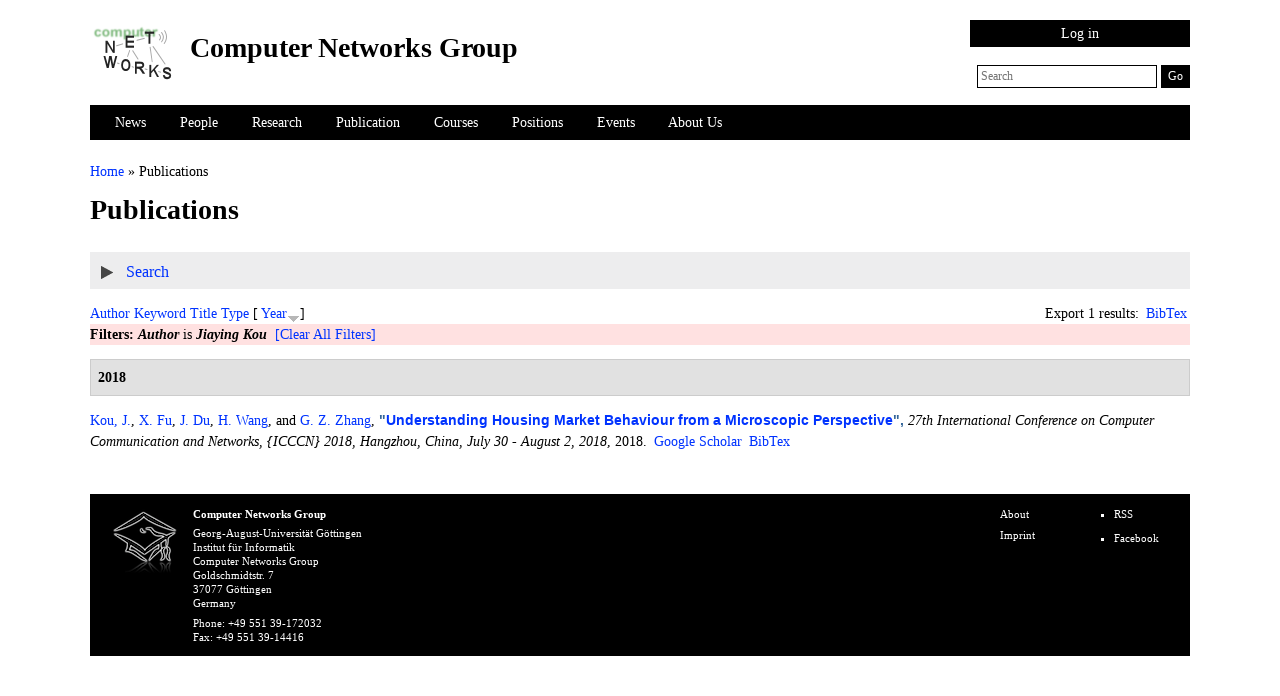

--- FILE ---
content_type: text/html; charset=utf-8
request_url: http://www.net.informatik.uni-goettingen.de/?q=Publications%20&f%5Bauthor%5D=412&s=year&o=desc
body_size: 51458
content:
<!DOCTYPE html PUBLIC "-//W3C//DTD XHTML+RDFa 1.0//EN"
  "http://www.w3.org/MarkUp/DTD/xhtml-rdfa-1.dtd">
<html xmlns="http://www.w3.org/1999/xhtml" xml:lang="en" version="XHTML+RDFa 1.0" dir="ltr"
  >

<head profile="http://www.w3.org/1999/xhtml/vocab">
  <meta http-equiv="Content-Type" content="text/html; charset=utf-8" />
<link rel="shortcut icon" href="http://www.net.informatik.uni-goettingen.de/sites/default/files/net_logo_small_0.png" type="image/png" />
<meta name="Generator" content="Drupal 7 (http://drupal.org)" />
<link rel="alternate" type="application/rss+xml" title="RSS" href="http://www.net.informatik.uni-goettingen.de/?q=rss.xml" />
  <title>Publications  | Computer Networks Group</title>
  <link type="text/css" rel="stylesheet" href="http://www.net.informatik.uni-goettingen.de/sites/default/files/css/css_xE-rWrJf-fncB6ztZfd2huxqgxu4WO-qwma6Xer30m4.css" media="all" />
<link type="text/css" rel="stylesheet" href="http://www.net.informatik.uni-goettingen.de/sites/default/files/css/css_tbi3kuht6LZQC_u5GRsf-Jg8QHBO8WmIxVZHX9CNPn0.css" media="all" />
<link type="text/css" rel="stylesheet" href="http://www.net.informatik.uni-goettingen.de/sites/default/files/css/css_hg-lgvP9rv6BPleo4YcQDOVPCp7FrKKkhMIyDZgHkAk.css" media="all" />
<link type="text/css" rel="stylesheet" href="http://www.net.informatik.uni-goettingen.de/sites/default/files/css/css_MuOpYUu90-u7VELXjGeGCO4c7iCFficm2lsR0eVN40s.css" media="all" />
<link type="text/css" rel="stylesheet" href="http://www.net.informatik.uni-goettingen.de/sites/default/files/css/css_dr6C32-JjktdwmYpTQXLGOlvCHBRyj3VQgncy-RXP94.css" media="all" />
<link type="text/css" rel="stylesheet" href="http://www.net.informatik.uni-goettingen.de/sites/default/files/css/css_mDxCF8ImVBb6oiL7Rq6KarwvxmvDV5PjnhYNE29pt_0.css" media="print" />
  <script type="text/javascript" src="//ajax.googleapis.com/ajax/libs/jquery/1.10.2/jquery.min.js"></script>
<script type="text/javascript">
<!--//--><![CDATA[//><!--
window.jQuery || document.write("<script src='/sites/all/modules/jquery_update/replace/jquery/1.10/jquery.min.js'>\x3C/script>")
//--><!]]>
</script>
<script type="text/javascript" src="http://www.net.informatik.uni-goettingen.de/sites/default/files/js/js_vSmhpx_T-AShyt_WMW5_TcwwxJP1imoVOa8jvwL_mxE.js"></script>
<script type="text/javascript" src="//ajax.googleapis.com/ajax/libs/jqueryui/1.10.2/jquery-ui.min.js"></script>
<script type="text/javascript">
<!--//--><![CDATA[//><!--
window.jQuery.ui || document.write("<script src='/sites/all/modules/jquery_update/replace/ui/ui/minified/jquery-ui.min.js'>\x3C/script>")
//--><!]]>
</script>
<script type="text/javascript" src="http://www.net.informatik.uni-goettingen.de/sites/default/files/js/js_KCd8rbJYUruV1tRJnh4um34UYvyhlrSVCPR1jNko2h8.js"></script>
<script type="text/javascript" src="http://www.net.informatik.uni-goettingen.de/sites/default/files/js/js_Chr_-HWSnaHnBZoMa006y4zvSICmQayPn6Q4EjxZ0Do.js"></script>
<script type="text/javascript" src="http://www.net.informatik.uni-goettingen.de/sites/default/files/js/js_a_XWH2S1EQaU85ypMDyQGiUfzPFez1IOZKxHnhGkv3E.js"></script>
<script type="text/javascript" src="http://www.net.informatik.uni-goettingen.de/sites/default/files/js/js_fTJcm_5VBM3H7mOM5LDZkLrWx-Xpgh_S3JS3vrWhNKo.js"></script>
<script type="text/javascript">
<!--//--><![CDATA[//><!--
jQuery.extend(Drupal.settings, {"basePath":"\/","pathPrefix":"","ajaxPageState":{"theme":"openacademy_wireframe","theme_token":"SgGKwqOO9d2zXjs7Fd_Eo8cb8LS-g2m6Xt4m2tRV_1o","js":{"profiles\/openacademy\/modules\/panopoly\/panopoly_widgets\/panopoly-widgets.js":1,"profiles\/openacademy\/modules\/panopoly\/panopoly_widgets\/panopoly-widgets-spotlight.js":1,"\/\/ajax.googleapis.com\/ajax\/libs\/jquery\/1.10.2\/jquery.min.js":1,"0":1,"misc\/jquery.once.js":1,"misc\/drupal.js":1,"\/\/ajax.googleapis.com\/ajax\/libs\/jqueryui\/1.10.2\/jquery-ui.min.js":1,"1":1,"misc\/form.js":1,"profiles\/openacademy\/modules\/panopoly\/panopoly_admin\/panopoly-admin.js":1,"profiles\/openacademy\/modules\/panopoly\/panopoly_magic\/panopoly-magic.js":1,"profiles\/openacademy\/modules\/panopoly\/panopoly_theme\/js\/panopoly-accordion.js":1,"profiles\/openacademy\/modules\/contrib\/caption_filter\/js\/caption-filter.js":1,"misc\/collapse.js":1,"profiles\/openacademy\/themes\/openacademy_wireframe\/js\/openacademy_wireframe.js":1},"css":{"modules\/system\/system.base.css":1,"modules\/system\/system.menus.css":1,"modules\/system\/system.messages.css":1,"modules\/system\/system.theme.css":1,"misc\/ui\/jquery.ui.theme.css":1,"misc\/ui\/jquery.ui.accordion.css":1,"profiles\/openacademy\/modules\/contrib\/calendar\/css\/calendar_multiday.css":1,"modules\/comment\/comment.css":1,"profiles\/openacademy\/modules\/contrib\/date\/date_api\/date.css":1,"profiles\/openacademy\/modules\/contrib\/date\/date_popup\/themes\/datepicker.1.7.css":1,"profiles\/openacademy\/modules\/contrib\/date\/date_repeat_field\/date_repeat_field.css":1,"modules\/field\/theme\/field.css":1,"modules\/node\/node.css":1,"profiles\/openacademy\/modules\/contrib\/office_hours\/office_hours.css":1,"profiles\/openacademy\/modules\/openacademy\/openacademy_events\/openacademy_events.css":1,"profiles\/openacademy\/modules\/openacademy\/openacademy_news\/openacademy_news.css":1,"profiles\/openacademy\/modules\/openacademy\/openacademy_publications\/openacademy_publications.css":1,"profiles\/openacademy\/modules\/panopoly\/panopoly_admin\/panopoly-admin.css":1,"profiles\/openacademy\/modules\/panopoly\/panopoly_admin\/panopoly-admin-navbar.css":1,"profiles\/openacademy\/modules\/panopoly\/panopoly_core\/css\/panopoly-dropbutton.css":1,"profiles\/openacademy\/modules\/panopoly\/panopoly_magic\/css\/panopoly-magic.css":1,"profiles\/openacademy\/modules\/panopoly\/panopoly_magic\/css\/panopoly-modal.css":1,"profiles\/openacademy\/modules\/panopoly\/panopoly_theme\/css\/panopoly-featured.css":1,"profiles\/openacademy\/modules\/panopoly\/panopoly_theme\/css\/panopoly-accordian.css":1,"profiles\/openacademy\/modules\/panopoly\/panopoly_theme\/css\/panopoly-layouts.css":1,"profiles\/openacademy\/modules\/panopoly\/panopoly_widgets\/panopoly-widgets.css":1,"profiles\/openacademy\/modules\/panopoly\/panopoly_widgets\/panopoly-widgets-spotlight.css":1,"sites\/all\/modules\/radix_layouts\/radix_layouts.css":1,"modules\/search\/search.css":1,"modules\/user\/user.css":1,"profiles\/openacademy\/modules\/contrib\/views\/css\/views.css":1,"profiles\/openacademy\/modules\/contrib\/caption_filter\/caption-filter.css":1,"sites\/all\/modules\/ckeditor\/css\/ckeditor.css":1,"profiles\/openacademy\/modules\/contrib\/ctools\/css\/ctools.css":1,"profiles\/openacademy\/modules\/contrib\/panels\/css\/panels.css":1,"profiles\/openacademy\/modules\/contrib\/biblio\/biblio.css":1,"profiles\/openacademy\/themes\/openacademy_wireframe\/css\/defaults.css":1,"profiles\/openacademy\/themes\/openacademy_wireframe\/css\/page.css":1,"profiles\/openacademy\/themes\/openacademy_wireframe\/css\/header.css":1,"profiles\/openacademy\/themes\/openacademy_wireframe\/css\/footer.css":1,"profiles\/openacademy\/themes\/openacademy_wireframe\/css\/panels.css":1,"profiles\/openacademy\/themes\/openacademy_wireframe\/css\/views.css":1,"profiles\/openacademy\/themes\/openacademy_wireframe\/css\/images.css":1,"profiles\/openacademy\/themes\/openacademy_wireframe\/css\/nodes.css":1,"profiles\/openacademy\/themes\/openacademy_wireframe\/css\/widgets.css":1,"profiles\/openacademy\/themes\/openacademy_wireframe\/css\/openacademy-apps.css":1,"profiles\/openacademy\/themes\/openacademy_wireframe\/css\/html-elements.css":1,"profiles\/openacademy\/themes\/openacademy_wireframe\/css\/drupal-elements.css":1,"profiles\/openacademy\/themes\/openacademy_wireframe\/css\/style.css":1,"profiles\/openacademy\/themes\/openacademy_wireframe\/css\/print.css":1}},"CToolsModal":{"modalSize":{"type":"scale","width":".9","height":".9","addWidth":0,"addHeight":0,"contentRight":25,"contentBottom":75},"modalOptions":{"opacity":".55","background-color":"#FFF"},"animationSpeed":"fast","modalTheme":"CToolsModalDialog","throbberTheme":"CToolsModalThrobber"},"panopoly_magic":{"pane_add_preview_mode":"automatic"},"currentPath":"Publications ","currentPathIsAdmin":false,"urlIsAjaxTrusted":{"\/?q=search\/node":true,"\/?q=Publications%20\u0026f%5Bauthor%5D=412\u0026s=year\u0026o=desc":true}});
//--><!]]>
</script>
</head>
<body class="html not-front not-logged-in no-sidebars page-publications- region-content" >
  <div id="skip">
    <a href="#main-menu">Jump to Navigation</a>
  </div>
    <div id="page" class="page">

  <!-- ______________________ HEADER _______________________ -->

  
<div id="header" class="clearfix">

      <div id="menu-and-search-mobile">
              <div id="menu-mobile-controller"><div id="menu-mobile-controller-inner">Menu</div></div>
                    <div id="search-mobile-controller">Search</div>
          </div>
  
      <div id="menu-and-search" class="clearfix">

          <div id="search">
        <form class="search-form" action="/?q=search/node" method="post" id="search-form" accept-charset="UTF-8"><div><div class="container-inline form-wrapper" id="edit-basic"><div class="form-item form-type-textfield form-item-keys">
  <input placeholder="Search" type="text" id="edit-keys--2" name="keys" value="" size="40" maxlength="255" class="form-text" />
</div>
<input type="submit" id="edit-submit--3" name="op" value="Go" class="form-submit" /></div><input type="hidden" name="form_build_id" value="form-xcF0dGpeBabIOUM4QRwCZsbY2Q81F-IDyttlbB3j5f0" />
<input type="hidden" name="form_id" value="search_form" />
</div></form>      </div>
    
          <div id="navigation" class="menu">
        <ul id="primary" class="links clearfix main-menu"><li class="menu-1041 first"><a href="/?q=news">News</a></li>
<li class="menu-1042"><a href="/?q=people" title="">People</a></li>
<li class="menu-10579"><a href="/?q=research">Research</a></li>
<li class="menu-8612"><a href="/?q=publications" title="Link forr publications">Publication</a></li>
<li class="menu-1039"><a href="/?q=courses">Courses</a></li>
<li class="menu-1352"><a href="/?q=positions">Positions</a></li>
<li class="menu-1040"><a href="/?q=events">Events</a></li>
<li class="menu-1037 last"><a href="/?q=about" title="">About Us</a></li>
</ul>      </div>
    
          <div class="secondary menu">
        <ul id="secondary" class="links clearfix secondary-menu"><li class="menu-1221 first last"><a href="/?q=user/login" title="">Log in</a></li>
</ul>      </div>
    
    </div>
  
    
      <div id="name-and-slogan" class="clearfix">

                              <div id="site-name" class="site-name-image-wrapper">
            <a href="/" title="Home" rel="home" id="logo">
              <img src="http://www.net.informatik.uni-goettingen.de/sites/default/files/net_logo_small_0_0.png" alt="Computer Networks Group" />
            </a>
          </div>
               
                        <div id="site-name">
            <a href="/" title="Home" rel="home">Computer Networks Group</a>
          </div>
              
    </div>
  
</div> <!-- /header -->
  
  <!-- ______________________ MAIN _______________________ -->

  <div id="main" class="clearfix">

    <div id="content">
      <div id="content-inner" class="inner column center">

                  <div id="content-header">

            <h2 class="element-invisible">You are here</h2><div class="breadcrumb"><a href="/">Home</a> » Publications </div>
                          <h1 class="title">Publications </h1>
            
                                    
                          <div class="tabs"></div>
            
                        
          </div> <!-- /#content-header -->
        
        <div id="content-area">
            <div class="region region-content">
    <div id="block-system-main" class="block block-system">

    
  <div class="content">
    <div id="biblio-header" class="clear-block"><form action="/?q=Publications%20&amp;f%5Bauthor%5D=412&amp;s=year&amp;o=desc" method="post" id="biblio-search-form" accept-charset="UTF-8"><div><fieldset class="collapsible collapsed form-wrapper" id="edit-search-form"><legend><span class="fieldset-legend">Search</span></legend><div class="fieldset-wrapper"><div class="container-inline biblio-search clear-block"><div class="form-item form-type-textfield form-item-keys">
  <input type="text" id="edit-keys" name="keys" value="" size="25" maxlength="255" class="form-text" />
</div>
<input type="submit" id="edit-submit" name="op" value="Biblio search" class="form-submit" /></div><fieldset class="collapsible collapsed form-wrapper" id="edit-filters"><legend><span class="fieldset-legend">Show only items where</span></legend><div class="fieldset-wrapper"><div class="exposed-filters"><div class="clearfix form-wrapper" id="edit-status"><div class="filters form-wrapper" id="edit-filters--2"><div class="form-item form-type-select form-item-author">
  <label for="edit-author">Author </label>
 <select id="edit-author" name="author" class="form-select"><option value="any" selected="selected">any</option><option value="301">Abbadi, Amr El</option><option value="500">Adhatarao, Sripriya </option><option value="10">Adhatarao, Sripriya Srikant</option><option value="521">Adhatarao, Sripriya S.</option><option value="456">Adhatarao*, Sripriya Srikant</option><option value="271">Agichtein, Eugene </option><option value="263">Al-Naday, Mays F.</option><option value="297">Almeroth, Kevin C.</option><option value="96">Ansari, Nirwan </option><option value="200">Aoun, Cedric </option><option value="317">Appelrath, Hans-Jürgen </option><option value="8">Aroca, Jordi Arjona</option><option value="11">Arumaithurai, Mayutan </option><option value="60">Asaeda, Hitoshi </option><option value="116">Asami, Tohru </option><option value="66">Aziz, Muzzamil </option><option value="225">Báder, Attila </option><option value="591">Bai, Yang </option><option value="303">Bajwa, Imran Sarwar</option><option value="319">Balke, Wolf-Tilo </option><option value="64">Barakat, Osamah L.</option><option value="443">Barakat, Osamah </option><option value="312">Barakat, Chadi </option><option value="422">Barakat, Osamah. L.</option><option value="269">Barrett, Rick </option><option value="356">Bhatti, Nina T.</option><option value="49">Bifulco, Roberto </option><option value="98">Bijarbooneh, Farshid Hassani</option><option value="359">Black, James P.</option><option value="429">Boos, Margarete </option><option value="616">Borcea, Cristian </option><option value="286">Botta, Alessio </option><option value="350">Bouras, Christos </option><option value="310">Boutaba, Raouf </option><option value="293">Broder, Andrei Z.</option><option value="311">Brunner, Marcus </option><option value="266">Bruschi, Roberto </option><option value="117">Burke, Jeff </option><option value="431">Burt, Ronald </option><option value="288">Bustamante, Fabián E.</option><option value="555">Cai, Guiliang </option><option value="610">Cai, Pinlong </option><option value="371">Campbell, Andrew T.</option><option value="460">Cao, Jiuxin </option><option value="453">Cao, Wanli </option><option value="72">Cao, Yu </option><option value="279">Carofiglio, Giovanna </option><option value="275">Carzaniga, Antonio </option><option value="544">Cen, Shaowei </option><option value="340">Cerqueira, Eduardo </option><option value="614">Çetinkaya, Cihat </option><option value="243">Champin, Pierre-Antoine </option><option value="150">Chan, Edward </option><option value="287">Chatzimisios, Periklis </option><option value="17">Chawla, Nitesh V.</option><option value="611">Chemouil, Prosper </option><option value="204">Chen, Hsiao-Hwa </option><option value="474">Chen, Xiao </option><option value="623">Chen, Jinghan </option><option value="491">Chen, Lei </option><option value="45">Chen, Yang </option><option value="420">Chen, Jingrong </option><option value="552">Chen, Xu </option><option value="79">Chen, Ruichuan </option><option value="107">Chen, Jiachen </option><option value="672">Chen, Mingzhe </option><option value="502">Chen, Tao </option><option value="394">Chen, Yang </option><option value="490">Chen, Hui </option><option value="35">Chen, Xu </option><option value="134">Chen, Daoxu </option><option value="475">Chen, Guihai </option><option value="624">Chen, Junlong </option><option value="618">Chen, Yingying </option><option value="433">Cheng, Meng-Yu </option><option value="283">Cherkasova, Lucy </option><option value="267">Chiaraviglio, Luca </option><option value="95">Cho, Sung Ho</option><option value="620">Chu, Xiaowen </option><option value="292">Chung, Chin-Wan </option><option value="510">Chung, Hwei-Ming </option><option value="354">Claypool, Mark </option><option value="370">Conti, Marco </option><option value="639">Contreras, Luis M.</option><option value="258">Crespi, Noël </option><option value="185">Crowcroft, Jon </option><option value="270">Cummings, Rick </option><option value="341">Curado, Marília </option><option value="594">Dai, Huichen </option><option value="470">Dai, Haipeng </option><option value="201">Davies, Elwyn B.</option><option value="190">Davy, Alan </option><option value="192">Davy, Steven </option><option value="349">de Araujo, Regina Borges</option><option value="47">De Benedetto, Jacopo </option><option value="355">de Meer, Hermann </option><option value="644">del Rio, Alberto </option><option value="179">Deng, Yangdong </option><option value="169">Deng, Beixing </option><option value="447">Der Luo, Jar- </option><option value="22">Despotovic, Zoran </option><option value="184">Dickmann, Christian </option><option value="438">Ding, Shichang </option><option value="77">Ding, Cong </option><option value="329">Domingo-Pascual, Jordi </option><option value="471">Dong, Chao </option><option value="70">Dong, Enhuan </option><option value="14">Dong, Yuxiao </option><option value="212">Doverspike, Robert D.</option><option value="99">Du, Wei </option><option value="667">Du, Haohua </option><option value="626">Du, Wenji </option><option value="413">Du, Jiahua </option><option value="249">Elkhatib, Yehia </option><option value="421">Emadinia, Tayyebe </option><option value="638">Espinosa, Alejandro </option><option value="346">Fähnrich, Klaus-Peter </option><option value="572">Fang, Jie </option><option value="409">Fang, Ruiyu </option><option value="562">Feng, Shi </option><option value="633">Ferlin-Reiter, Simone </option><option value="256">Ferreira, João Eduardo</option><option value="152">Friedman, Roy </option><option value="390">Fu, Xiaoming </option><option value="3">Fu, Xiaoming </option><option value="472">Fu, Xiao </option><option value="206">Fu, Jing </option><option value="272">Gabrilovich, Evgeniy </option><option value="244">Gandon, Fabien L.</option><option value="509">Gao, Yanan </option><option value="442">Gao, Peng </option><option value="489">Gao, Xin </option><option value="634">Garcés-Erice, Luis </option><option value="207">Geib, Rüdiger </option><option value="172">Gerla, Mario </option><option value="131">Geurts, Pierre </option><option value="315">Goltz, Ursula </option><option value="382">Gong, Qingyuan </option><option value="393">Gong, Qingyuan </option><option value="369">Gregori, Enrico </option><option value="342">Griffin, Timothy G.</option><option value="540">Gu, Rong </option><option value="233">Gu, Xiaoyuan </option><option value="580">Gu, Shaokui </option><option value="344">Guizani, Mohsen </option><option value="251">Gunningberg, Per </option><option value="486">Guo, Deke </option><option value="575">Guo, Zeyuan </option><option value="94">Guo, Jun </option><option value="155">Hameed, Sufian </option><option value="603">Han, Donghong </option><option value="468">Han, Jinyoung </option><option value="410">Han, Rui </option><option value="430">Han, Xiao </option><option value="404">Han, Zhu </option><option value="451">Han, Zhenhua </option><option value="395">He, Xinlei </option><option value="383">He, Xinlei </option><option value="476">He, Nan </option><option value="596">He, Qiang </option><option value="202">He, Jianhua </option><option value="571">He, Xin </option><option value="23">Hecker, Artur </option><option value="257">Higashino, Teruo </option><option value="9">Hilt, Volker </option><option value="193">Höfig, Edzard </option><option value="187">Hogrefe, Dieter </option><option value="622">Hou, Jiahui </option><option value="527">Hou, Zongzhi </option><option value="547">Hou, Biao </option><option value="512">Hou, Biao </option><option value="133">Hu, Yuefei </option><option value="289">Hu, Charlie </option><option value="78">Hu, Jiyao </option><option value="483">Hua, Qiang-Sheng </option><option value="398">Huang, Hong </option><option value="121">Huang, Dijiang </option><option value="588">Huang, Junkai </option><option value="13">Huang, Hong </option><option value="385">Huang, Yuhuan </option><option value="504">Huang, Jinfeng </option><option value="530">Huang, Yanlong </option><option value="80">Hui, Pan </option><option value="74">Hwang, Jinho </option><option value="617">Iamnitchi, Adriana </option><option value="7">Iglesias, Jesus Omana</option><option value="246">Ipeirotis, Panagiotis G.</option><option value="655">Jahn, Marco </option><option value="122">Jana, Rittwik </option><option value="182">Jeong, Seong-Ho </option><option value="619">Ji, Yusheng </option><option value="97">Ji, Hong </option><option value="392">Jiang, Yuming </option><option value="452">Jiang, Shaofeng </option><option value="592">Jiang, Zhuo </option><option value="551">Jiao, Lei </option><option value="105">Jiao, Lei </option><option value="645">Jiménez, David </option><option value="34">Jin, Hai </option><option value="85">Jin, Depeng </option><option value="277">Kacimi, Rahim </option><option value="334">Kalyanaraman, Shivkumar </option><option value="441">Kaneko, Megumi </option><option value="51">Kangasharju, Jussi </option><option value="226">Kappler, Cornelia </option><option value="227">Karagiannis, Georgios </option><option value="648">Karamolegkos, Panagiotis </option><option value="238">Karl, Holger </option><option value="389">Kasprzak, Piotr </option><option value="264">Katsaros, Konstantinos V.</option><option value="328">Kermarrec, Anne-Marie </option><option value="21">Khalili, Ramin </option><option value="497">Kis-Katos, Krisztina </option><option value="517">Kis-Katos, Kristina </option><option value="156">Kloht, Tobias </option><option value="55">Kolbe, Lutz </option><option value="6">Koll, David </option><option value="327">Kon, Fabio </option><option value="412">Kou, Jiaying </option><option value="290">Krishnamurthy, Arvind </option><option value="343">Krishnamurthy, Srikanth V.</option><option value="302">Krishnamurthy, Balachander </option><option value="164">Kruegel, Christopher </option><option value="493">Kuipers, Fernando A.</option><option value="52">Kulkarni, Sameer G.</option><option value="139">Kunze, Kai </option><option value="213">Kuo, Fang-Chun </option><option value="12">Kutscher, Dirk </option><option value="368">Kuttan, Saira </option><option value="245">Lalmas, Mounia </option><option value="26">Lan, Xiang </option><option value="402">Langar, Rami </option><option value="454">Lau, Francis C.M.</option><option value="189">Le, Deguang </option><option value="65">Lechler, Dieter </option><option value="132">Leduc, Guy </option><option value="366">Lee, Francis Bu-Sung</option><option value="186">Lei, Jun </option><option value="353">Levine, Brian Neil</option><option value="573">Li, Shenao </option><option value="529">Li, Zhengze </option><option value="174">Li, Zhuo </option><option value="210">Li, Guangzhi </option><option value="526">Li, Xiaotian </option><option value="242">Li, Jianxin </option><option value="549">Li, Fan </option><option value="514">Li, Bohan </option><option value="61">Li, Jie </option><option value="36">Li, Wenzhong </option><option value="669">Li, Yupeng </option><option value="324">Li, Jin </option><option value="123">Li, Qi </option><option value="170">Li, Xing </option><option value="83">Li, Yong </option><option value="109">Li, Ningyuan </option><option value="41">Li, Jun </option><option value="63">Li, Xiang-Yang </option><option value="583">Li, Youqi </option><option value="545">Li, Yuanchun </option><option value="577">Li, Zimu </option><option value="435">Li, Fan </option><option value="601">Li, Jing </option><option value="565">Li, Yang </option><option value="426">Li, Fei </option><option value="143">Li, Dan </option><option value="656">Li, Aoran </option><option value="582">Li, Yicong </option><option value="59">Li, Ruidong </option><option value="440">Liang, Chencheng </option><option value="129">Liao, Yongjun </option><option value="407">Lin, Shihan </option><option value="448">Lin, Mingkai </option><option value="506">Liu, Jintian </option><option value="2">Liu, Guangming </option><option value="536">Liu, Yunxin </option><option value="127">Liu, Lu </option><option value="405">Liu, Guyue </option><option value="543">Liu, Yilin </option><option value="508">Liu, Dongxiao </option><option value="101">Liu, Jiangchuan </option><option value="427">Liu, Jifan </option><option value="141">Liu, Hao </option><option value="58">Liu, Cong </option><option value="598">Liu, Yufei </option><option value="461">Liu, Bo </option><option value="659">Liu, Yi </option><option value="387">Liu, Guangming </option><option value="450">Liu, Zheli </option><option value="321">Lou, Wenjing </option><option value="254">Lu, Chenyang </option><option value="660">Lu, Jiayi </option><option value="37">Lu, Sanglu </option><option value="168">Lua, Eng Keong</option><option value="209">Lübben, Ralf </option><option value="533">Luo, Xiangyang </option><option value="602">Luo, Yanxin </option><option value="488">Luo, Lailong </option><option value="128">Luo, Jarder </option><option value="425">Ma, Chuanhao </option><option value="542">Ma, Juhao </option><option value="518">Ma, Zhuo </option><option value="316">Magnor, Marcus A.</option><option value="136">Maiti, Eeran </option><option value="19">Malik, Ahsan </option><option value="642">Mamatas, Lefteris </option><option value="260">Mambretti, Joe </option><option value="278">Mammeri, Zoubir </option><option value="183">Manner, Jukka </option><option value="240">Manolopoulos, Yannis </option><option value="259">Manzalini, Antonio </option><option value="330">Manzoni, Pietro </option><option value="650">Martrat, Josep </option><option value="161">Mathy, Laurent </option><option value="411">Matsuzono, Kazuhisa </option><option value="318">Matthies, Herbert K.</option><option value="652">Matzakou, Dorine </option><option value="338">Mauthe, Andreas </option><option value="160">Medhi, Deep </option><option value="579">Memarmoshrefi, Parisa </option><option value="663">Meng, Qing </option><option value="525">Meng, Zili </option><option value="54">Menzel, Christoph J.</option><option value="224">Meyer, Fabian </option><option value="511">Mi, Liang </option><option value="400">Misra, Satyajayant </option><option value="299">Misra, Vishal </option><option value="145">Monticelli, Edo </option><option value="307">Moore, Andrew W.</option><option value="253">Mottola, Luca </option><option value="636">Mueller, Harald </option><option value="191">Muldowney, David </option><option value="345">Müller, Peter </option><option value="255">Musaev, Aibek </option><option value="280">Muscariello, Luca </option><option value="218">Mussabbir, Qazi Bouland</option><option value="300">Muthukrishnan, Muthu </option><option value="613">Naboulsi, Diala </option><option value="304">Naeem, Asif </option><option value="237">Narayanan, S. </option><option value="194">Neumann, Niklas </option><option value="100">Ngai, Edith C. H.</option><option value="220">Niu, Zeyun </option><option value="296">Ohlman, Börje </option><option value="372">Omidyar, Cambyse Guy</option><option value="335">Padmanabhan, Venkata N.</option><option value="331">Palazzo, Sergio </option><option value="665">Pan, Haotian </option><option value="298">Papagiannaki, Konstantina </option><option value="647">Paraskevoulakou, Efterpi </option><option value="90">Passarella, Andrea </option><option value="112">Pavlou, George </option><option value="239">Pei, Jian </option><option value="585">Peng, Yajuan </option><option value="285">Pescapè, Antonio </option><option value="223">Peters, Henning </option><option value="498">Pi, Dechang </option><option value="305">Pichappan, Pit </option><option value="261">Polyzos, George C.</option><option value="332">Pont, Ana </option><option value="568">Poria, Soujanya </option><option value="5">Prasad, Abhinandan S.</option><option value="308">Prasanna, Viktor K.</option><option value="360">Prinz, Andreas </option><option value="651">Prusiel, Ignacio Mariscal</option><option value="119">Psaras, Ioannis </option><option value="111">Psaras, Yiaonis </option><option value="641">Psaromanolakis, Nikos </option><option value="42">Pu, Lingjun </option><option value="357">Puigjaner, Ramón </option><option value="309">Pujolle, Guy </option><option value="365">Pung, Hung Keng</option><option value="103">Qian, Zhuzhong </option><option value="605">Qiao, Baiyou </option><option value="351">Qiu, Lili </option><option value="417">Qiu, Kun </option><option value="609">Qu, Jingjing </option><option value="539">Qu, Yuben </option><option value="91">Quercia, Daniele </option><option value="75">Rajagopalan, Shriram </option><option value="53">Ramakrishnan, K. K.</option><option value="146">Ramakrishnan, Kadangode K.</option><option value="291">Ratnasamy, Sylvia </option><option value="137">Rauterberg, Christoph </option><option value="361">Reed, Rick </option><option value="265">Reed, Martin J.</option><option value="362">Reed, Jeanne </option><option value="654">Remon, David </option><option value="628">Ren, Yongmao </option><option value="485">Ren, Bangbang </option><option value="524">Ren, Shaorui </option><option value="282">Réveillère, Laurent </option><option value="208">Rex, Rene </option><option value="118">Rossi, Dario </option><option value="325">Rouskas, George N.</option><option value="241">Sadiq, Shazia W.</option><option value="92">Sala, Alessandra </option><option value="632">Salomon, Josh </option><option value="445">Salsano, Stefano </option><option value="320">Samarati, Pierangela </option><option value="181">Sanda, Takako </option><option value="126">Sandhu, Ravi </option><option value="175">Sastry, Nishanth R.</option><option value="612">Sayit, Muge </option><option value="216">Schloer, Bernd </option><option value="247">Schmidt, Thomas C.</option><option value="50">Schneider, Fabian </option><option value="222">Schreck, Thomas </option><option value="147">Schubert, Benno M.</option><option value="205">Schulzrinne, Henning </option><option value="62">Schwarzmaier, Martin </option><option value="333">Scoglio, Caterina M.</option><option value="120">Secci, Stefano </option><option value="248">Seedorf, Jan </option><option value="477">Shao, Yachao </option><option value="159">Sharma, Puneet </option><option value="408">She, Guozhen </option><option value="436">Shen, Meng </option><option value="358">Shen, Sherman X.</option><option value="494">Shi, Ruize </option><option value="167">Shi, Cong </option><option value="188">Shi, Lei </option><option value="294">Shim, Kyuseok </option><option value="336">Shorey, Rajeev </option><option value="138">Sigg, Stephan </option><option value="48">Silvestro, Alessio </option><option value="273">Sirivianos, Michael </option><option value="364">Smirnov, Michael </option><option value="153">Smoreda, Zbigniew </option><option value="631">Sofia, Rute C.</option><option value="653">Soldatos, John </option><option value="274">Solis, Ignacio </option><option value="236">Soltwisch, Rene Alexander</option><option value="578">Song, Yanru </option><option value="553">Song, Zilin </option><option value="646">Stam, Andries </option><option value="615">Stanica, Razvan </option><option value="363">Stavrakakis, Ioannis </option><option value="148">Stein, Joshua </option><option value="221">Steinleitner, Niklas </option><option value="93">Strufe, Thorsten </option><option value="505">Strunz, Günter </option><option value="295">Suel, Torsten </option><option value="196">Sun, Peng </option><option value="546">Sun, Lifeng </option><option value="535">Sun, Lin </option><option value="566">Sun, Qi </option><option value="419">Tan, Haisheng </option><option value="214">Tan, Kun </option><option value="217">Tan, Jianrong </option><option value="503">Tang, Lu </option><option value="104">Tang, Bin </option><option value="203">Tang, Zuoyin </option><option value="15">Tang, Jie </option><option value="487">Tang, Guoming </option><option value="130">Tao, Narisu </option><option value="464">Tasik, Robert </option><option value="110">Tasiopoulos, Argyrious G.</option><option value="284">Ta\&quot;ıani, François </option><option value="162">Tegeler, Florian </option><option value="313">Teixeira, Renata </option><option value="367">Tham, Chen-Kong </option><option value="640">Theodorou, Vasileios </option><option value="314">Thiran, Patrick </option><option value="173">Tian, Yu </option><option value="637">Touma, Rizkallah </option><option value="44">Trajanovski, Stojan </option><option value="643">Tsaoussidis, Vassilis </option><option value="154">Tschofenig, Hannes </option><option value="199">Tsenov, Tseno </option><option value="82">Tu, Zhen </option><option value="635">Urbanetz, Peter </option><option value="352">Valkó, András Gergely</option><option value="228">Van den Bosch, Sven </option><option value="142">Vasilakos, Athanasios V.</option><option value="444">Ventre, Pier Luigi</option><option value="649">Vieira, Vitor </option><option value="163">Vigna, Giovanni </option><option value="337">Voelker, Geoffrey M.</option><option value="252">Voigt, Thiemo </option><option value="446">Voigt, Sven </option><option value="268">Wamser, Florian </option><option value="437">Wang, Yu </option><option value="538">Wang, Lihao </option><option value="570">Wang, Zhiliang </option><option value="564">Wang, Daling </option><option value="158">Wang, Xiaoliang </option><option value="597">Wang, Xingwei </option><option value="403">Wang, Li </option><option value="414">Wang, Hua </option><option value="135">Wang, Xingwei </option><option value="178">Wang, Xin </option><option value="31">Wang, Zhenxuan </option><option value="499">Wang, Yuhan </option><option value="198">Wang, Qinhui </option><option value="467">Wang, Chenyang </option><option value="397">Wang, Tianyi </option><option value="563">Wang, Ming </option><option value="462">Wang, Zhixiao </option><option value="86">Wang, Haitao </option><option value="557">Wang, Ran </option><option value="230">Wang, Yuming </option><option value="590">Wang, Zicheng </option><option value="554">Wang, Xue </option><option value="520">Wang, Jinwei </option><option value="478">Wang, Xiaoning </option><option value="33">Wang, Xinggang </option><option value="469">Wang, Weijun </option><option value="399">Wang, Xin </option><option value="466">Wang, Xiaofei </option><option value="323">Wang, Haohong </option><option value="211">Wang, Dongmei </option><option value="662">Wang, Gaoxu </option><option value="492">Wang, Liang </option><option value="115">Wang, Shixiong </option><option value="621">Wang, Xianpeng </option><option value="166">Wang, Xiao </option><option value="276">Wang, Xinbing </option><option value="569">Wei, Xinghai </option><option value="157">Wei, Xingshen </option><option value="586">Wei, Haoran </option><option value="670">Wen, Dacheng </option><option value="232">Werner, Constantin </option><option value="40">Wieder, Philipp </option><option value="235">Willert, Sebastian </option><option value="165">Wolf, Alexander </option><option value="306">Wolf, Tilman </option><option value="234">Wolf, Lars C.</option><option value="495">Wölk, Fabian </option><option value="463">Wood, Tim </option><option value="76">Wood, Timothy </option><option value="606">Wu, Gang </option><option value="561">Wu, Wenfang </option><option value="149">Wu, Sen </option><option value="599">Wu, Dongkuo </option><option value="657">Wu, Jiajun </option><option value="630">Wu, Qinghua </option><option value="46">Wu, Shining </option><option value="556">Wu, Qiang </option><option value="108">Wu, Chao </option><option value="671">Xia, Mengjia </option><option value="541">Xiao, Ke </option><option value="20">Xiao, Xun </option><option value="384">Xiao, Yu </option><option value="406">Xie, Qinge </option><option value="81">Xu, Fengli </option><option value="666">Xu, Yang </option><option value="459">Xu, Shuai </option><option value="513">Xu, Jianqiu </option><option value="106">Xu, Tianyin </option><option value="71">Xu, Mingwei </option><option value="68">Xu, Yuedong </option><option value="589">Xu, Haohan </option><option value="43">Xu, Jingdong </option><option value="423">Yahyahpour, Ramin </option><option value="4">Yahyapour, Ramin </option><option value="391">Yahyapour, Ramin </option><option value="114">Yan, Jinyao </option><option value="428">Yang, Kunhao </option><option value="16">Yang, Hongxia </option><option value="39">Yang, Song </option><option value="151">Yang, Laurence T.</option><option value="262">Yang, Kun </option><option value="528">Yang, Zhicheng </option><option value="560">Yang, Xiaocui </option><option value="625">Yang, Wanghong </option><option value="416">Yang, Yuan </option><option value="548">Yang, Song </option><option value="531">Yang, Jiahai </option><option value="595">Yang, Kaiqi </option><option value="229">Yang, Zongkai </option><option value="140">Yang, Haomin </option><option value="381">Yang, Chenxi </option><option value="32">Yao, Xiaoming </option><option value="219">Yao, Wen-Bing </option><option value="581">Yao, Junjie </option><option value="593">Ye, Jianxi </option><option value="197">Ye, Baoliu </option><option value="434">Yu, Xiao </option><option value="401">Yu, Shuai </option><option value="484">Yu, Dongxiao </option><option value="449">Yuan, Yachao </option><option value="439">Yuan, Yali </option><option value="496">Yuan, Tingting </option><option value="507">Yuan, Jie </option><option value="418">Yuan, Jing </option><option value="455">Yuan*, Yali </option><option value="537">Yue, Xiaofei </option><option value="658">Zang, Yalei </option><option value="339">Zeadally, Sherali </option><option value="604">Zhan, Yimeng </option><option value="73">Zhang, Wei </option><option value="576">Zhang, Hui </option><option value="102">Zhang, Bolei </option><option value="57">Zhang, Ruhua </option><option value="567">Zhang, Yifei </option><option value="124">Zhang, Xinwen </option><option value="664">Zhang, Chi </option><option value="67">Zhang, Chen </option><option value="84">Zhang, Pengyu </option><option value="523">Zhang, Yixuan </option><option value="347">Zhang, Yan </option><option value="481">Zhang, Yang </option><option value="386">Zhang, Fei </option><option value="1">Zhang, Fei </option><option value="56">Zhang, Xu </option><option value="215">Zhang, Jiansong </option><option value="195">Zhang, Gong </option><option value="89">Zhang, Lin </option><option value="522">Zhang, Jia </option><option value="113">Zhang, Yuan </option><option value="574">Zhang, Supei </option><option value="177">Zhang, Xinya </option><option value="668">Zhang, Li </option><option value="27">Zhang, Yaoxue </option><option value="281">Zhang, Lixia </option><option value="24">Zhang, Di </option><option value="559">Zhang, Hongke </option><option value="348">Zhang, Jun </option><option value="515">Zhang, Yuwei </option><option value="415">Zhang, Geordie Z.</option><option value="480">Zhang, Jiaquan </option><option value="250">Zhani, Mohamed Faten</option><option value="176">Zhao, Jin </option><option value="29">Zhao, Hao </option><option value="600">Zhao, Liang </option><option value="661">Zhao, Yanchao </option><option value="231">Zhao, Dasheng </option><option value="28">Zhao, Bo </option><option value="144">Zhao, Hongze </option><option value="18">Zhao, Tao </option><option value="388">Zhao, Bo </option><option value="180">Zhao, Ben Y.</option><option value="627">Zhao, Baosen </option><option value="532">Zhen, Yuanyi </option><option value="473">Zheng, Jiaqi </option><option value="501">Zheng, Kai </option><option value="125">Zheng, Qingji </option><option value="558">Zhi, Lianyi </option><option value="88">Zhi, Wenting </option><option value="587">Zhong, Xiaolong </option><option value="629">Zhou, Xu </option><option value="171">Zhou, Biao </option><option value="322">Zhou, Jianying </option><option value="25">Zhou, Yuezhi </option><option value="69">Zhou, Yipeng </option><option value="424">Zhou, Qian </option><option value="482">Zhou, Wei </option><option value="38">Zhou, Zhi </option><option value="607">Zhou, Limi </option><option value="432">Zhou, Chaowen </option><option value="326">Zhou, Xiaobo </option><option value="87">Zhu, Konglin </option><option value="516">Zhu, Liehuang </option><option value="550">Zhu, Liehuang </option><option value="30">Zhuang, Zhou </option><option value="396">Zhuang, Zhou </option><option value="479">Zou, Xiaofeng </option><option value="608">Zou, Hui </option><option value="373">Zukerman, Moshe </option></select>
</div>
<div class="form-item form-type-select form-item-type">
  <label for="edit-type">Type </label>
 <select id="edit-type" name="type" class="form-select"><option value="any" selected="selected">any</option><option value="103">Conference Paper</option><option value="102">Journal Article</option><option value="104">Conference Proceedings</option><option value="100">Book</option><option value="101">Book Chapter</option></select>
</div>
<div class="form-item form-type-select form-item-term-id">
  <label for="edit-term-id">Term </label>
 <select id="edit-term-id" name="term_id" class="form-select"><option value="any" selected="selected">any</option></select>
</div>
<div class="form-item form-type-select form-item-year">
  <label for="edit-year">Year </label>
 <select id="edit-year" name="year" class="form-select"><option value="any" selected="selected">any</option><option value="2026">2026</option><option value="2025">2025</option><option value="2024">2024</option><option value="2023">2023</option><option value="2022">2022</option><option value="2021">2021</option><option value="2020">2020</option><option value="2019">2019</option><option value="2018">2018</option><option value="2017">2017</option><option value="2016">2016</option><option value="2015">2015</option><option value="2014">2014</option><option value="2013">2013</option><option value="2012">2012</option><option value="2011">2011</option><option value="2010">2010</option><option value="2009">2009</option><option value="2008">2008</option><option value="2007">2007</option><option value="2006">2006</option><option value="2005">2005</option><option value="2004">2004</option><option value="2003">2003</option><option value="2002">2002</option></select>
</div>
<div class="form-item form-type-select form-item-keyword">
  <label for="edit-keyword">Keyword </label>
 <select id="edit-keyword" name="keyword" class="form-select"><option value="any" selected="selected">any</option><option value="38">*Both are first authors with with equal contributions.</option><option value="6">American users</option><option value="9">behavioral characteristics</option><option value="10">behavioral data</option><option value="23">behavioral difference</option><option value="5">behavioral differences</option><option value="22">Big Data</option><option value="17">Business</option><option value="25">Controller</option><option value="16">Cultural differences</option><option value="8">data-driven study</option><option value="34">Database</option><option value="33">Engines</option><option value="20">Europe</option><option value="7">German users</option><option value="35">Graph</option><option value="26">Hybrid</option><option value="1">learning (artificial intelligence)</option><option value="31">Libraries</option><option value="15">machine learning</option><option value="11">online social networks</option><option value="2">pattern classification</option><option value="32">Programming</option><option value="39">Quantum entanglement</option><option value="40">quantum networks</option><option value="41">qubit allocation</option><option value="42">reinforcement learning</option><option value="30">Relational databases</option><option value="13">review styles</option><option value="3">social aspects of automation</option><option value="12">social connectivity</option><option value="18">Social network services</option><option value="4">social networking (online)</option><option value="27">Software Defined Networking</option><option value="36">Software-defined Networks.</option><option value="14">spatiotemporal patterns</option><option value="21">Spatiotemporal phenomena</option><option value="29">Task analysis</option><option value="19">Urban areas</option><option value="28">Writing</option><option value="24">Yelp</option></select>
</div>
</div><div class="container-inline form-actions form-wrapper" id="edit-actions"><input type="submit" id="edit-submit--2" name="op" value="Filter" class="form-submit" /></div></div></div></div></fieldset>
</div></fieldset>
<input type="hidden" name="form_build_id" value="form-UT1oECLRaEtVwwo6tStso7g-o6yPV7EMmitsXa86DZw" />
<input type="hidden" name="form_id" value="biblio_search_form" />
</div></form><div class="biblio-export">Export 1 results: <ul class="biblio-export-buttons"><li class="biblio_bibtex first last"><a href="/?q=Publications%20/export/bibtex&amp;f%5Bauthor%5D=412" title="Click to download the BibTEX formatted file" rel="nofollow">BibTex</a></li>
</ul></div> <a href="/?q=Publications%20&amp;f%5Bauthor%5D=412&amp;s=author&amp;o=asc" title="Click a second time to reverse the sort order" class="active">Author</a>  <a href="/?q=Publications%20&amp;f%5Bauthor%5D=412&amp;s=keyword&amp;o=asc" title="Click a second time to reverse the sort order" class="active">Keyword</a>  <a href="/?q=Publications%20&amp;f%5Bauthor%5D=412&amp;s=title&amp;o=asc" title="Click a second time to reverse the sort order" class="active">Title</a>  <a href="/?q=Publications%20&amp;f%5Bauthor%5D=412&amp;s=type&amp;o=asc" title="Click a second time to reverse the sort order" class="active">Type</a>  [ <a href="/?q=Publications%20&amp;f%5Bauthor%5D=412&amp;s=year&amp;o=asc" title="Click a second time to reverse the sort order" class="active active">Year</a><img src="http://www.net.informatik.uni-goettingen.de/profiles/openacademy/modules/contrib/biblio/misc/arrow-asc.png" alt="(Asc)" />] <div class="biblio-filter-status"><div class="biblio-current-filters"><b>Filters: </b><strong><em class="placeholder">Author</em></strong> is <strong><em class="placeholder">Jiaying Kou</em></strong>&nbsp;&nbsp;<a href="/?q=Publications%20/filter/clear&amp;s=year&amp;o=desc">[Clear All Filters]</a></div></div></div><div class="biblio-category-section"><div class="biblio-separator-bar">2018</div><div class="biblio-entry"><span class="biblio-authors"><a href="/?q=Publications%20&amp;f%5Bauthor%5D=412&amp;s=year&amp;o=desc" rel="nofollow" class="active">Kou, J.</a>, <a href="/?q=people/319/Publications%20&amp;f%5Bauthor%5D=412&amp;s=year&amp;o=desc" rel="nofollow" class="biblio-local-author">X. Fu</a>, <a href="/?q=Publications%20&amp;f%5Bauthor%5D=413&amp;s=year&amp;o=desc" rel="nofollow" class="active">J. Du</a>, <a href="/?q=Publications%20&amp;f%5Bauthor%5D=414&amp;s=year&amp;o=desc" rel="nofollow" class="active">H. Wang</a>, and <a href="/?q=Publications%20&amp;f%5Bauthor%5D=415&amp;s=year&amp;o=desc" rel="nofollow" class="active">G. Z. Zhang</a>, </span> 
<span class="biblio-title">&quot;<a href="/?q=content/understanding-housing-market-behaviour-microscopic-perspective">Understanding Housing Market Behaviour from a Microscopic Perspective</a>&quot;, </span> 
<i>27th International Conference on Computer Communication and Networks, {ICCCN} 2018, Hangzhou, China, July 30 - August 2, 2018</i>, 2018.
<span class="Z3988" title="ctx_ver=Z39.88-2004&amp;rft_val_fmt=info%3Aofi%2Ffmt%3Akev%3Amtx%3Adc&amp;rft.title=Understanding+Housing+Market+Behaviour+from+a+Microscopic+Perspective&amp;rft.date=2018&amp;rft.aulast=Kou&amp;rft.aufirst=Jiaying&amp;rft.au=Fu%2C+Xiaoming&amp;rft.au=Du%2C+Jiahua&amp;rft.au=Wang%2C+Hua&amp;rft.au=Zhang%2C+Geordie&amp;rft_id=info%3Adoi%2F10.1109%2FICCCN.2018.8487421"></span><ul class="biblio-export-buttons"><li class="biblio_google_scholar first"><a href="http://scholar.google.com/scholar?btnG=Search%2BScholar&amp;as_q=%22Understanding%2BHousing%2BMarket%2BBehaviour%2Bfrom%2Ba%2BMicroscopic%2BPerspective%22&amp;as_sauthors=Kou&amp;as_occt=any&amp;as_epq=&amp;as_oq=&amp;as_eq=&amp;as_publication=&amp;as_ylo=&amp;as_yhi=&amp;as_sdtAAP=1&amp;as_sdtp=1" title="Click to search Google Scholar for this entry" rel="nofollow">Google Scholar</a></li>
<li class="biblio_bibtex last"><a href="/?q=Publications%20/export/bibtex/1642" title="Click to download the BibTEX formatted file" rel="nofollow">BibTex</a></li>
</ul></div></div>  </div>
</div>
  </div>
        </div>

      </div>
    </div> <!-- /content-inner /content -->


  </div> <!-- /main -->

  <!-- ______________________ FOOTER _______________________ -->

  
  <div id="footer" class="clearfix">
    
          <div id="seal-and-contact">

                  <div id="footer-seal">
            <a href="/" title="Home" rel="home" id="seal">
              <img src="/profiles/openacademy/themes/openacademy_wireframe/images/seal.png" alt="Computer Networks Group Seal" />
            </a>
          </div>
        
                  <div id="contact-information">

                          <p class="site-name">Computer Networks Group</p>
            
                          <p><p>Georg-August-Universität Göttingen<br />
Institut für Informatik<br />
Computer Networks Group<br />
Goldschmidtstr. 7<br />
37077 Göttingen<br />
Germany</p>
</p>
            
                          <p>
                                  Phone: +49 551 39-172032<br />
                
                                  Fax: +49 551 39-14416                             </p>
                      </div>
        
     </div>
     

          <div id="menu-and-social">

                  <div id="social-links">
            <div class="item-list"><ul><li class="first"><a href="/?q=rss.xml">RSS</a></li>
<li class="last"><a href="https://www.facebook.com/goenetgroup/">Facebook</a></li>
</ul></div>          </div>
         

                  <div class="footer menu">
            <ul id="footer-menu" class="links clearfix footer-menu"><li class="menu-1090 first"><a href="/?q=about" title="">About</a></li>
<li class="menu-10560 last"><a href="/?q=content/imprint" title="">Imprint</a></li>
</ul>          </div>
        
     </div>
    
  </div> <!-- /footer -->

</div> <!-- /page -->  
  <script type="text/javascript" src="http://www.net.informatik.uni-goettingen.de/sites/default/files/js/js_29qYXJz8NLGg8Aomg-RZPjJcj9yEdEst1BMZ9gZbs-4.js"></script>
</body>
</html>


--- FILE ---
content_type: text/css
request_url: http://www.net.informatik.uni-goettingen.de/sites/default/files/css/css_dr6C32-JjktdwmYpTQXLGOlvCHBRyj3VQgncy-RXP94.css
body_size: 19835
content:
body,caption,th,td,input,textarea,select,option,legend,fieldset{font-family:'Open Sans','Lucida Sans','Lucida Grande',verdana sans-serif;}pre,code,kbd,samp,tt,var{font-family:"Courier New","DejaVu Sans Mono",monospace;}h1,h2,h3,h4,h5,h6,p,blockquote,pre,ul,ol,dl,hr,table,fieldset{margin:1.5em 0;}tbody{border-top:0;}.ctools-dropdown-container hr{margin:0;}h1,h2,h3{line-height:normal;}h1{font-size:2em;line-height:1.5em;margin:0.75em 0;}h2{font-size:1.5em;margin:1em 0;}h3{font-size:1.3em;margin:1.154em 0;}h4,h5,h6{font-size:1.1em;margin:1.364em 0;}h1.title,h1.pane-title,h2.title,h2.pane-title,h3.title,h3.pane-title,h4.title,h4.pane-title,h5.title,h5.pane-title,h6.title,h6.pane-title{margin-top:0;}p{margin:0 0 1em;}ul,ol{margin-left:0;padding-left:2em;}ul{list-style-type:disc;}ul ul{list-style-type:circle;}ul ul ul{list-style-type:square;}ul ul ul ul{list-style-type:circle;}ol{list-style-type:decimal;}ol ol{list-style-type:lower-alpha;}ol ol ol{list-style-type:decimal;}table{width:99%;}tr.even td,tr.odd td{padding:10px 5px;}tr.odd{background-color:white;}pre{background-color:#efefef;display:block;padding:5px;margin:5px 0;border:1px solid #aaa;white-space:pre-wrap;}abbr,acronym{border-bottom:1px dotted #666666;cursor:help;white-space:nowrap;}form{margin:0;padding:0;}#skip a:link,#skip a:hover,#skip a:visited{position:absolute;left:-10000px;top:auto;width:1px;height:1px;overflow:hidden;}#skip a:active,#skip a:focus{position:static;width:auto;height:auto;}
body{background-color:#FFF;padding:0;margin:0;}#page{max-width:1100px;margin:0 auto;}@media only screen and (max-width:480px){#page{width:100%;}#main{padding-right:10px;padding-left:10px;}}body{font-size:100%;}#skip-link,#page{font-size:0.875em;line-height:1.5em;color:#000;}
#header{margin-top:20px;position:relative;height:120px;margin-bottom:1.5em;clear:both;}#name-and-slogan{margin-right:300px;}#logo{float:left;margin-right:10px;}#site-name{font-size:2em;line-height:2em;font-weight:bold;padding:0;margin:0 0 .75em;}#site-name a{color:#000;}#header .site-name-image-wrapper{margin:0;}#header #menu-and-search-mobile{display:none;}#menu-and-search #navigation{display:block;}@media only screen and (max-width:480px){#header{height:auto;margin-top:0;margin-bottom:0;}#header #menu-and-search-mobile{position:relative;display:block;color:#FFF;border-bottom:1px solid #000;height:50px;text-transform:uppercase;}#header #menu-mobile-controller{background:#404040;background-image:linear-gradient(bottom,#343434 0%,#4C4C4C 100%);background-image:-o-linear-gradient(bottom,#343434 0%,#4C4C4C 100%);background-image:-moz-linear-gradient(bottom,#343434 0%,#4C4C4C 100%);background-image:-webkit-linear-gradient(bottom,#343434 0%,#4C4C4C 100%);background-image:-ms-linear-gradient(bottom,#343434 0%,#4C4C4C 100%);background-image:-webkit-gradient(linear,left bottom,left top,color-stop(0,#343434),color-stop(1,#4C4C4C));}#header #menu-mobile-controller:active,#header #menu-mobile-controller.active{background:#282828;background-image:linear-gradient(bottom,#1A1A1A 0%,#333333 100%);background-image:-o-linear-gradient(bottom,#1A1A1A 0%,#333333 100%);background-image:-moz-linear-gradient(bottom,#1A1A1A 0%,#333333 100%);background-image:-webkit-linear-gradient(bottom,#1A1A1A 0%,#333333 100%);background-image:-ms-linear-gradient(bottom,#1A1A1A 0%,#333333 100%);background-image:-webkit-gradient(linear,left bottom,left top,color-stop(0,#1A1A1A),color-stop(1,#333333));}#header #menu-mobile-controller:active,#header #menu-mobile-controller.active,#header .mobile-show-border{border-bottom:1px solid #999;}#header #menu-mobile-controller{position:absolute;left:0;top:0;z-index:2;width:100%;font:bold 18px/50px 'Open Sans','Lucida Sans','Lucida Grande',verdana sans-serif;}#header #menu-mobile-controller-inner{padding:0 20px;}#header #search-mobile-controller{position:absolute;right:0;top:0;z-index:3;padding:0;text-align:left;text-indent:-9999em;overflow:hidden;width:50px;max-width:50px;height:50px;border-left:1px solid #999;background:#6d6d6d url(/profiles/openacademy/themes/openacademy_wireframe/images/icon-search-mobile.png) no-repeat center center;background-image:url(/profiles/openacademy/themes/openacademy_wireframe/images/icon-search-mobile.png),linear-gradient(bottom,rgb(90,90,90) 0%,rgb(128,128,128) 100%);background-image:url(/profiles/openacademy/themes/openacademy_wireframe/images/icon-search-mobile.png),-o-linear-gradient(bottom,rgb(90,90,90) 0%,rgb(128,128,128) 100%);background-image:url(/profiles/openacademy/themes/openacademy_wireframe/images/icon-search-mobile.png),-moz-linear-gradient(bottom,rgb(90,90,90) 0%,rgb(128,128,128) 100%);background-image:url(/profiles/openacademy/themes/openacademy_wireframe/images/icon-search-mobile.png),-webkit-linear-gradient(bottom,rgb(90,90,90) 0%,rgb(128,128,128) 100%);background-image:url(/profiles/openacademy/themes/openacademy_wireframe/images/icon-search-mobile.png),-ms-linear-gradient(bottom,rgb(90,90,90) 0%,rgb(128,128,128) 100%);background-image:url(/profiles/openacademy/themes/openacademy_wireframe/images/icon-search-mobile.png),-webkit-gradient(linear,left bottom,left top,color-stop(0,rgb(90,90,90)),color-stop(1,rgb(128,128,128)));}#header #search-mobile-controller.active{background:#6d6d6d url(/profiles/openacademy/themes/openacademy_wireframe/images/icon-mobile-search-expanded.png) no-repeat center center;background-image:url(/profiles/openacademy/themes/openacademy_wireframe/images/icon-mobile-search-expanded.png),linear-gradient(bottom,rgb(90,90,90) 0%,rgb(128,128,128) 100%);background-image:url(/profiles/openacademy/themes/openacademy_wireframe/images/icon-mobile-search-expanded.png),-o-linear-gradient(bottom,rgb(90,90,90) 0%,rgb(128,128,128) 100%);background-image:url(/profiles/openacademy/themes/openacademy_wireframe/images/icon-mobile-search-expanded.png),-moz-linear-gradient(bottom,rgb(90,90,90) 0%,rgb(128,128,128) 100%);background-image:url(/profiles/openacademy/themes/openacademy_wireframe/images/icon-mobile-search-expanded.png),-webkit-linear-gradient(bottom,rgb(90,90,90) 0%,rgb(128,128,128) 100%);background-image:url(/profiles/openacademy/themes/openacademy_wireframe/images/icon-mobile-search-expanded.png),-ms-linear-gradient(bottom,rgb(90,90,90) 0%,rgb(128,128,128) 100%);background-image:url(/profiles/openacademy/themes/openacademy_wireframe/images/icon-mobile-search-expanded.png),-webkit-gradient(linear,left bottom,left top,color-stop(0,rgb(90,90,90)),color-stop(1,rgb(128,128,128)));}#menu-and-search{width:100%;}#menu-and-search #search{display:none;}#menu-and-search .mobile-show-search,#menu-and-search .mobile-show-menu{display:block !important;}#menu-and-search #navigation{display:none;}#name-and-slogan{padding:.5em;margin-right:0px;}#site-name{font-size:1.5em;line-height:1.4em;margin-top:.5em;margin-bottom:.5em;}}#primary{position:absolute;bottom:0;left:0;width:100%;background:#000;padding:7px 0;margin:0;}#primary li{margin-right:30px;display:inline;list-style-type:none;}#primary li.first{margin-left:25px;}#primary li.last{margin-right:0;}#primary a{color:#fff;text-decoration:none;}#primary a:hover{color:red;}@media only screen and (max-width:480px){#primary{position:relative;padding:0;}#primary li{border-top:1px solid #000;border-bottom:1px solid #999;display:block;margin:0;padding:0;}#primary li.first{margin-left:0;}#primary li a{display:block;padding:0 20px;font:bold 18px/57px 'Open Sans','Lucida Sans','Lucida Grande',verdana sans-serif;background:#404040;background-image:linear-gradient(bottom,#343434 0%,#4C4C4C 100%);background-image:-o-linear-gradient(bottom,#343434 0%,#4C4C4C 100%);background-image:-moz-linear-gradient(bottom,#343434 0%,#4C4C4C 100%);background-image:-webkit-linear-gradient(bottom,#343434 0%,#4C4C4C 100%);background-image:-ms-linear-gradient(bottom,#343434 0%,#4C4C4C 100%);background-image:-webkit-gradient(linear,left bottom,left top,color-stop(0,#343434),color-stop(1,#4C4C4C));}#primary li a:hover,#primary li a:active,#primary li a.active{background:#282828;background-image:linear-gradient(bottom,#1A1A1A 0%,#333333 100%);background-image:-o-linear-gradient(bottom,#1A1A1A 0%,#333333 100%);background-image:-moz-linear-gradient(bottom,#1A1A1A 0%,#333333 100%);background-image:-webkit-linear-gradient(bottom,#1A1A1A 0%,#333333 100%);background-image:-ms-linear-gradient(bottom,#1A1A1A 0%,#333333 100%);background-image:-webkit-gradient(linear,left bottom,left top,color-stop(0,#1A1A1A),color-stop(1,#333333));}}#secondary{position:absolute;right:0;top:0;background:#000;padding:3px 10px;margin:0;min-width:200px;text-align:center;}#secondary li{display:inline;list-style-type:none;margin-right:15px;}#secondary li.last{margin-right:0px;}#secondary a{color:#fff;text-decoration:none;}#secondary a:hover{color:#red;}@media only screen and (max-width:480px){#secondary{display:none;}}#search{position:absolute;right:0;top:45px;display:block;}#search #search-form{margin-bottom:0;}form.search-form .form-item-keys{margin:0;}form.search-form .form-text,form.search-form .form-submit{width:172px;border:1px solid #000;padding:.25em;background-color:#fff;font-size:.857em;}form.search-form .form-submit{background-color:#000;color:#fff;padding-left:.5em;padding-right:.5em;width:auto;}@-moz-document url-prefix(){#search .form-submit{border:0px;}}@media only screen and (max-width:480px){#search{position:inherit;width:100%;border:1px solid #000;border-width:1px 0;}#search form{position:relative;}#search div.form-item{margin-right:51px;display:block;}#search input.form-text{width:100%;border:0;font:normal 18px/18px 'Open Sans','Lucida Sans','Lucida Grande',verdana sans-serif;height:50px;max-height:50px;padding:2px 20px 0 20px;box-sizing:border-box;-moz-box-sizing:border-box;-webkit-box-sizing:border-box;background:#EEE;background-image:linear-gradient(bottom,#DADADA 0%,#FEFEFE 100%);background-image:-o-linear-gradient(bottom,#DADADA 0%,#FEFEFE 100%);background-image:-moz-linear-gradient(bottom,#DADADA 0%,#FEFEFE 100%);background-image:-webkit-linear-gradient(bottom,#DADADA 0%,#FEFEFE 100%);background-image:-ms-linear-gradient(bottom,#DADADA 0%,#FEFEFE 100%);background-image:-webkit-gradient(linear,left bottom,left top,color-stop(0,#DADADA),color-stop(1,#FEFEFE));}#search .form-submit{position:absolute;right:0;top:0;border:0;z-index:3;padding:0;text-align:left;text-indent:-9999em;overflow:hidden;width:51px;max-width:51px;height:51px;background:#6d6d6d url(/profiles/openacademy/themes/openacademy_wireframe/images/icon-search-mobile.png) no-repeat center center;background-image:url(/profiles/openacademy/themes/openacademy_wireframe/images/icon-search-mobile.png),linear-gradient(bottom,rgb(90,90,90) 0%,rgb(128,128,128) 100%);background-image:url(/profiles/openacademy/themes/openacademy_wireframe/images/icon-search-mobile.png),-o-linear-gradient(bottom,rgb(90,90,90) 0%,rgb(128,128,128) 100%);background-image:url(/profiles/openacademy/themes/openacademy_wireframe/images/icon-search-mobile.png),-moz-linear-gradient(bottom,rgb(90,90,90) 0%,rgb(128,128,128) 100%);background-image:url(/profiles/openacademy/themes/openacademy_wireframe/images/icon-search-mobile.png),-webkit-linear-gradient(bottom,rgb(90,90,90) 0%,rgb(128,128,128) 100%);background-image:url(/profiles/openacademy/themes/openacademy_wireframe/images/icon-search-mobile.png),-ms-linear-gradient(bottom,rgb(90,90,90) 0%,rgb(128,128,128) 100%);background-image:url(/profiles/openacademy/themes/openacademy_wireframe/images/icon-search-mobile.png),-webkit-gradient(linear,left bottom,left top,color-stop(0,rgb(90,90,90)),color-stop(1,rgb(128,128,128)));}}
#footer{margin-top:2em;background-color:#000;color:#fff;padding:.5em;clear:both;}#menu-and-social{float:right;margin-right:1em;}#social-links{float:right;margin-left:3em;}#seal-and-contact{float:left;}#footer-seal{margin:.5em 1em 1em 1em;float:left;}.footer{float:right;}#contact-information{float:left;font-size:.8em;line-height:1.3em;}#contact-information p{margin:.5em 0em;}#contact-information .site-name{font-weight:bold;}@media only screen and (max-width:480px){#footer{margin-top:0em;padding-left:2em;}#footer-seal{display:none;}#seal-and-contact{float:none;clear:both;}#menu-and-social{float:left;clear:both;margin-top:1em;border-top:1px solid #FFF;margin-right:0;width:100%;}#social-links{margin-left:0em;float:right;width:45%;}.footer{float:left;width:45%;}}#social-links ul,#footer-menu.links{list-style-type:none;float:right;background:black;padding:3px 10px;margin:0;font-size:.8em;}#social-links a,#footer-menu a{color:white;text-decoration:none;}#social-links ul{list-style-type:square;}@media only screen and (max-width:480px){#footer-menu.links,#social-links ul{float:none;}}
.panel-pane{margin-bottom:1em;}.panel-pane h2.pane-title{padding-top:.5em;border-top:2px solid #000;}.pane-background-callout{background-color:#E6E6E6;padding:1em;}.region-background-callout{background-color:#E6E6E6;padding:1em;}@media only screen and (max-width:480px){.region-background-callout,.pane-background-callout{padding:10px;margin-left:-10px;margin-right:-10px;}}.pane-basic h2.pane-title{padding-top:0em;border-top:0;}
.views-row{margin-bottom:1em;}.views-row-last{padding-bottom:0em;}
.panopoly-image-half{float:left;margin-right:1em;}.panopoly-image-quarter{float:left;margin-right:.75em;margin-top:.5em;}
.node-featured .content-title{margin-bottom:1em;}.node-featured .pane-node-field-featured-image,.node-featured .phelan-container{margin-bottom:0em;}.node-featured .pane-title{margin-top:1em;}
.pane-menu-tree ul{margin:0;padding-left:0;font:1.067em/1.2em 'Open Sans','Lucida Sans','Lucida Grande',verdana sans-serif;}.pane-menu-tree ul li{margin:0;list-style:none;padding:0;}.pane-menu-tree a{display:block;background-color:#f3f3f3;border-bottom:1px solid #CCC;padding:5px 7px 6px;color:#0033FF;text-decoration:none;}.pane-menu-tree ul li.expanded a,.pane-menu-tree ul li.collapsed a{background-image:url(/profiles/openacademy/themes/openacademy_wireframe/images/menu-expanded.png);background-repeat:no-repeat;background-position:97% 50%;}.pane-menu-tree ul li.expanded a{border-bottom:none;}.pane-menu-tree ul li.collapsed a{background-image:url(/profiles/openacademy/themes/openacademy_wireframe/images/menu-collapsed.png);}.pane-menu-tree ul li.expanded ul li a{padding-left:30px;background:#CCCCCC;border-bottom:1px solid #999;}.pane-menu-tree ul li ul li ul li a{padding-left:50px;}.pane-menu-tree a:hover,.pane-menu-tree a:active,.pane-menu-tree ul li.active a,.pane-menu-tree ul li.expanded a,.pane-menu-tree ul li a.active-trail,.pane-menu-tree ul li.expanded ul li.active a,.pane-menu-tree ul li.expanded ul li a:hover,.pane-menu-tree ul li.expanded ul li a:active{background-color:#333;color:#fff;text-decoration:none;}.pane-menu-tree ul li.active a:hover,.pane-menu-tree ul li.active a:active{background-color:#111;}.pane-menu-tree ul li.expanded ul li a{color:#0033FF;}.pane-menu-tree ul li.expanded ul li a:hover,.pane-menu-tree ul li.expanded ul li a:active{color:#fff;}.pane-menu-tree ul li.first a{border-top:1px solid #CCC;}.pane-menu-tree ul li ul li.first a{border-top:1px solid #999;}
.view-display-id-monthly_mini_calendar{background:#333;padding:3px;}.view .view-header .date-nav-wrapper{margin:17px 0;}.view .date-nav-wrapper .date-nav{margin:0;padding:0;}.view .date-nav-wrapper .date-heading{float:none;}.view .date-nav-wrapper ul.pager{margin:17px 0;}.item-list .date-heading .pager li{padding:0;margin:0;}.view .date-nav-wrapper li.date-prev,.view .date-nav-wrapper li.date-next{float:left;position:relative;margin:10px 20px 0;right:0;top:0;-moz-border-radius:0;border-radius:0;background:0;width:10px;height:11px;background:url(/profiles/openacademy/themes/openacademy_wireframe/images/mini-calendar-navigation.png) no-repeat left top;}.view .date-nav-wrapper li.date-next{background-position:right top;}.view .date-nav-wrapper li.date-prev a,.view .date-nav-wrapper li.date-next a{text-align:left;text-indent:-9999em;overflow:hidden;display:block;height:11px;width:10px;margin:0;position:absolute;top:0;}.view .date-nav-wrapper li.date-title{width:100%;}.view .date-nav-wrapper .date-heading li.date-title h3{font-size:1em;line-height:1em;font-weight:bold;}.view .date-nav-wrapper li.date-title a{color:#fff;font:bold 1.429em/1.35em 'Open Sans','Lucida Sans','Lucida Grande',verdana sans-serif;}.view .date-nav-wrapper li.date-next{float:right;}.calendar-calendar th.days{background:#333;border:none;color:#fff;}table.mini td.mini,table.mini th.mini,table.mini td.week{padding:0;}.calendar-calendar .month-view table.mini{border-collapse:collapse;color:#333;}.calendar-calendar table.mini td{vertical-align:middle;text-align:center;border:2px solid #333;color:#333;font:normal 1.429em/1.35em 'Open Sans','Lucida Sans','Lucida Grande',verdana sans-serif;height:39px;}.calendar-calendar table tr td.today,.calendar-calendar table tr.odd td.today,.calendar-calendar table tr.even td.today{background:#fff;font-weight:bold;}.calendar-calendar table.mini td.empty{background:#858585;border-color:#333;}.calendar-calendar table.mini td.has-events{background:#0033FF;}.calendar-calendar table.mini td.has-events a,.calendar-calendar table.mini td.has-events a:hover,.calendar-calendar table.mini td.has-events a:active{color:#fff;text-decoration:none;}.calendar-calendar table.mini td.has-events:hover{background-color:#0099FF;}
h1{}h2{margin-bottom:.5em;}h3{}h4{}h5{}h6{}fieldset{border:1px solid #ccc;padding:2.5em 0 0 0;position:relative;margin:1em 0;border:1px solid #EDEDEE;background:#EDEDEE;}legend{border:0 none;margin:0;padding:0;vertical-align:baseline;}fieldset .fieldset-legend{margin-top:0.5em;padding-left:15px;position:absolute;font-size:1.154em;font-family:Georgia,"Times New Roman","DejaVu Serif",serif;}html.js fieldset.collapsible .fieldset-legend{background:transparent url(/profiles/openacademy/themes/openacademy_wireframe/images/fieldset-expanded.png) no-repeat 10px 65%;padding-left:35px;}html.js fieldset.collapsed .fieldset-legend{background-image:url(/profiles/openacademy/themes/openacademy_wireframe/images/fieldset-collapsed.png);background-position:10px 50%;}fieldset .fieldset-legend a{text-decoration:none;}fieldset .fieldset-wrapper{padding:13px 13px 13px 15px;background:#FBFBFB;}html.js fieldset.collapsed{border-width:1px;height:auto;}fieldset fieldset{background-color:#fff;}fieldset fieldset fieldset{background-color:#f8f8f8;}blockquote{border-left:1px dotted black;margin-left:2em;padding-left:1em;}a{color:#0033FF;text-decoration:none;}a:hover,a:active{text-decoration:underline;}img{border:0;vertical-align:bottom;max-width:100%;height:auto;}
.tabs{width:100%;margin:5px 0;}.tabs ul.primary,.tabs ul.secondary{padding:0;margin:0;margin-bottom:0;border-bottom:#DADADA solid 1px;width:100%;font-size:0.87em;}.tabs ul.primary li{margin-left:0;}.tabs ul.primary li a{background-color:#DDD;line-height:2em;position:relative;bottom:-4px;border-style:solid;border-color:#DADADA;font-weight:bold;padding:0 25px;text-align:center;}.tabs ul.primary li a.active{background-color:#FFF;border-color:#DADADA #DADADA #FFFFFF;}.tabs ul.primary li a:hover{background-color:#FFF;border-color:#DADADA #DADADA #FFFFFF;}.tabs ul.primary li.active a:hover{background-color:transparent;}.tabs ul.secondary{margin-left:0;margin:0;padding:0.5em 0 0.5em;}div.messages{padding:9px;margin:1em 0;color:#003366;background:#bbddff;border:1px solid #aaccee;}div.warning{color:#884400;background:#ffee66;border-color:#eedd55;}div.error{color:white;background:#ee6633;border-color:#dd5522;}div.status{color:#336600;background:#ccff88;border-color:#bbee77;}@media only screen and (max-width:480px){.breadcrumb{display:none;}}
a.action-link{background-color:#CCC;color:#000;padding:.25em .5em;display:inline-block;border:1px solid #000;-webkit-border-radius:4px;-moz-border-radius:4px;border-radius:4px;}
